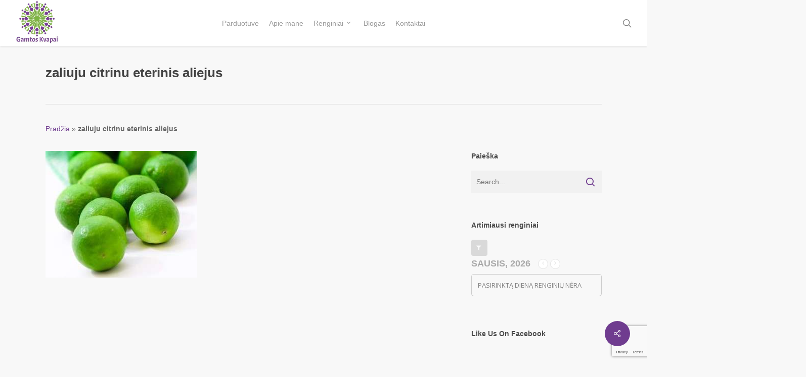

--- FILE ---
content_type: text/html; charset=utf-8
request_url: https://www.google.com/recaptcha/api2/anchor?ar=1&k=6LcYJKQUAAAAAPk65HVBZtPowCzm9RtHHfe35qDw&co=aHR0cHM6Ly93d3cuZ2FtdG9za3ZhcGFpLmx0OjQ0Mw..&hl=en&v=N67nZn4AqZkNcbeMu4prBgzg&size=invisible&anchor-ms=20000&execute-ms=30000&cb=h73mscotv2tx
body_size: 48841
content:
<!DOCTYPE HTML><html dir="ltr" lang="en"><head><meta http-equiv="Content-Type" content="text/html; charset=UTF-8">
<meta http-equiv="X-UA-Compatible" content="IE=edge">
<title>reCAPTCHA</title>
<style type="text/css">
/* cyrillic-ext */
@font-face {
  font-family: 'Roboto';
  font-style: normal;
  font-weight: 400;
  font-stretch: 100%;
  src: url(//fonts.gstatic.com/s/roboto/v48/KFO7CnqEu92Fr1ME7kSn66aGLdTylUAMa3GUBHMdazTgWw.woff2) format('woff2');
  unicode-range: U+0460-052F, U+1C80-1C8A, U+20B4, U+2DE0-2DFF, U+A640-A69F, U+FE2E-FE2F;
}
/* cyrillic */
@font-face {
  font-family: 'Roboto';
  font-style: normal;
  font-weight: 400;
  font-stretch: 100%;
  src: url(//fonts.gstatic.com/s/roboto/v48/KFO7CnqEu92Fr1ME7kSn66aGLdTylUAMa3iUBHMdazTgWw.woff2) format('woff2');
  unicode-range: U+0301, U+0400-045F, U+0490-0491, U+04B0-04B1, U+2116;
}
/* greek-ext */
@font-face {
  font-family: 'Roboto';
  font-style: normal;
  font-weight: 400;
  font-stretch: 100%;
  src: url(//fonts.gstatic.com/s/roboto/v48/KFO7CnqEu92Fr1ME7kSn66aGLdTylUAMa3CUBHMdazTgWw.woff2) format('woff2');
  unicode-range: U+1F00-1FFF;
}
/* greek */
@font-face {
  font-family: 'Roboto';
  font-style: normal;
  font-weight: 400;
  font-stretch: 100%;
  src: url(//fonts.gstatic.com/s/roboto/v48/KFO7CnqEu92Fr1ME7kSn66aGLdTylUAMa3-UBHMdazTgWw.woff2) format('woff2');
  unicode-range: U+0370-0377, U+037A-037F, U+0384-038A, U+038C, U+038E-03A1, U+03A3-03FF;
}
/* math */
@font-face {
  font-family: 'Roboto';
  font-style: normal;
  font-weight: 400;
  font-stretch: 100%;
  src: url(//fonts.gstatic.com/s/roboto/v48/KFO7CnqEu92Fr1ME7kSn66aGLdTylUAMawCUBHMdazTgWw.woff2) format('woff2');
  unicode-range: U+0302-0303, U+0305, U+0307-0308, U+0310, U+0312, U+0315, U+031A, U+0326-0327, U+032C, U+032F-0330, U+0332-0333, U+0338, U+033A, U+0346, U+034D, U+0391-03A1, U+03A3-03A9, U+03B1-03C9, U+03D1, U+03D5-03D6, U+03F0-03F1, U+03F4-03F5, U+2016-2017, U+2034-2038, U+203C, U+2040, U+2043, U+2047, U+2050, U+2057, U+205F, U+2070-2071, U+2074-208E, U+2090-209C, U+20D0-20DC, U+20E1, U+20E5-20EF, U+2100-2112, U+2114-2115, U+2117-2121, U+2123-214F, U+2190, U+2192, U+2194-21AE, U+21B0-21E5, U+21F1-21F2, U+21F4-2211, U+2213-2214, U+2216-22FF, U+2308-230B, U+2310, U+2319, U+231C-2321, U+2336-237A, U+237C, U+2395, U+239B-23B7, U+23D0, U+23DC-23E1, U+2474-2475, U+25AF, U+25B3, U+25B7, U+25BD, U+25C1, U+25CA, U+25CC, U+25FB, U+266D-266F, U+27C0-27FF, U+2900-2AFF, U+2B0E-2B11, U+2B30-2B4C, U+2BFE, U+3030, U+FF5B, U+FF5D, U+1D400-1D7FF, U+1EE00-1EEFF;
}
/* symbols */
@font-face {
  font-family: 'Roboto';
  font-style: normal;
  font-weight: 400;
  font-stretch: 100%;
  src: url(//fonts.gstatic.com/s/roboto/v48/KFO7CnqEu92Fr1ME7kSn66aGLdTylUAMaxKUBHMdazTgWw.woff2) format('woff2');
  unicode-range: U+0001-000C, U+000E-001F, U+007F-009F, U+20DD-20E0, U+20E2-20E4, U+2150-218F, U+2190, U+2192, U+2194-2199, U+21AF, U+21E6-21F0, U+21F3, U+2218-2219, U+2299, U+22C4-22C6, U+2300-243F, U+2440-244A, U+2460-24FF, U+25A0-27BF, U+2800-28FF, U+2921-2922, U+2981, U+29BF, U+29EB, U+2B00-2BFF, U+4DC0-4DFF, U+FFF9-FFFB, U+10140-1018E, U+10190-1019C, U+101A0, U+101D0-101FD, U+102E0-102FB, U+10E60-10E7E, U+1D2C0-1D2D3, U+1D2E0-1D37F, U+1F000-1F0FF, U+1F100-1F1AD, U+1F1E6-1F1FF, U+1F30D-1F30F, U+1F315, U+1F31C, U+1F31E, U+1F320-1F32C, U+1F336, U+1F378, U+1F37D, U+1F382, U+1F393-1F39F, U+1F3A7-1F3A8, U+1F3AC-1F3AF, U+1F3C2, U+1F3C4-1F3C6, U+1F3CA-1F3CE, U+1F3D4-1F3E0, U+1F3ED, U+1F3F1-1F3F3, U+1F3F5-1F3F7, U+1F408, U+1F415, U+1F41F, U+1F426, U+1F43F, U+1F441-1F442, U+1F444, U+1F446-1F449, U+1F44C-1F44E, U+1F453, U+1F46A, U+1F47D, U+1F4A3, U+1F4B0, U+1F4B3, U+1F4B9, U+1F4BB, U+1F4BF, U+1F4C8-1F4CB, U+1F4D6, U+1F4DA, U+1F4DF, U+1F4E3-1F4E6, U+1F4EA-1F4ED, U+1F4F7, U+1F4F9-1F4FB, U+1F4FD-1F4FE, U+1F503, U+1F507-1F50B, U+1F50D, U+1F512-1F513, U+1F53E-1F54A, U+1F54F-1F5FA, U+1F610, U+1F650-1F67F, U+1F687, U+1F68D, U+1F691, U+1F694, U+1F698, U+1F6AD, U+1F6B2, U+1F6B9-1F6BA, U+1F6BC, U+1F6C6-1F6CF, U+1F6D3-1F6D7, U+1F6E0-1F6EA, U+1F6F0-1F6F3, U+1F6F7-1F6FC, U+1F700-1F7FF, U+1F800-1F80B, U+1F810-1F847, U+1F850-1F859, U+1F860-1F887, U+1F890-1F8AD, U+1F8B0-1F8BB, U+1F8C0-1F8C1, U+1F900-1F90B, U+1F93B, U+1F946, U+1F984, U+1F996, U+1F9E9, U+1FA00-1FA6F, U+1FA70-1FA7C, U+1FA80-1FA89, U+1FA8F-1FAC6, U+1FACE-1FADC, U+1FADF-1FAE9, U+1FAF0-1FAF8, U+1FB00-1FBFF;
}
/* vietnamese */
@font-face {
  font-family: 'Roboto';
  font-style: normal;
  font-weight: 400;
  font-stretch: 100%;
  src: url(//fonts.gstatic.com/s/roboto/v48/KFO7CnqEu92Fr1ME7kSn66aGLdTylUAMa3OUBHMdazTgWw.woff2) format('woff2');
  unicode-range: U+0102-0103, U+0110-0111, U+0128-0129, U+0168-0169, U+01A0-01A1, U+01AF-01B0, U+0300-0301, U+0303-0304, U+0308-0309, U+0323, U+0329, U+1EA0-1EF9, U+20AB;
}
/* latin-ext */
@font-face {
  font-family: 'Roboto';
  font-style: normal;
  font-weight: 400;
  font-stretch: 100%;
  src: url(//fonts.gstatic.com/s/roboto/v48/KFO7CnqEu92Fr1ME7kSn66aGLdTylUAMa3KUBHMdazTgWw.woff2) format('woff2');
  unicode-range: U+0100-02BA, U+02BD-02C5, U+02C7-02CC, U+02CE-02D7, U+02DD-02FF, U+0304, U+0308, U+0329, U+1D00-1DBF, U+1E00-1E9F, U+1EF2-1EFF, U+2020, U+20A0-20AB, U+20AD-20C0, U+2113, U+2C60-2C7F, U+A720-A7FF;
}
/* latin */
@font-face {
  font-family: 'Roboto';
  font-style: normal;
  font-weight: 400;
  font-stretch: 100%;
  src: url(//fonts.gstatic.com/s/roboto/v48/KFO7CnqEu92Fr1ME7kSn66aGLdTylUAMa3yUBHMdazQ.woff2) format('woff2');
  unicode-range: U+0000-00FF, U+0131, U+0152-0153, U+02BB-02BC, U+02C6, U+02DA, U+02DC, U+0304, U+0308, U+0329, U+2000-206F, U+20AC, U+2122, U+2191, U+2193, U+2212, U+2215, U+FEFF, U+FFFD;
}
/* cyrillic-ext */
@font-face {
  font-family: 'Roboto';
  font-style: normal;
  font-weight: 500;
  font-stretch: 100%;
  src: url(//fonts.gstatic.com/s/roboto/v48/KFO7CnqEu92Fr1ME7kSn66aGLdTylUAMa3GUBHMdazTgWw.woff2) format('woff2');
  unicode-range: U+0460-052F, U+1C80-1C8A, U+20B4, U+2DE0-2DFF, U+A640-A69F, U+FE2E-FE2F;
}
/* cyrillic */
@font-face {
  font-family: 'Roboto';
  font-style: normal;
  font-weight: 500;
  font-stretch: 100%;
  src: url(//fonts.gstatic.com/s/roboto/v48/KFO7CnqEu92Fr1ME7kSn66aGLdTylUAMa3iUBHMdazTgWw.woff2) format('woff2');
  unicode-range: U+0301, U+0400-045F, U+0490-0491, U+04B0-04B1, U+2116;
}
/* greek-ext */
@font-face {
  font-family: 'Roboto';
  font-style: normal;
  font-weight: 500;
  font-stretch: 100%;
  src: url(//fonts.gstatic.com/s/roboto/v48/KFO7CnqEu92Fr1ME7kSn66aGLdTylUAMa3CUBHMdazTgWw.woff2) format('woff2');
  unicode-range: U+1F00-1FFF;
}
/* greek */
@font-face {
  font-family: 'Roboto';
  font-style: normal;
  font-weight: 500;
  font-stretch: 100%;
  src: url(//fonts.gstatic.com/s/roboto/v48/KFO7CnqEu92Fr1ME7kSn66aGLdTylUAMa3-UBHMdazTgWw.woff2) format('woff2');
  unicode-range: U+0370-0377, U+037A-037F, U+0384-038A, U+038C, U+038E-03A1, U+03A3-03FF;
}
/* math */
@font-face {
  font-family: 'Roboto';
  font-style: normal;
  font-weight: 500;
  font-stretch: 100%;
  src: url(//fonts.gstatic.com/s/roboto/v48/KFO7CnqEu92Fr1ME7kSn66aGLdTylUAMawCUBHMdazTgWw.woff2) format('woff2');
  unicode-range: U+0302-0303, U+0305, U+0307-0308, U+0310, U+0312, U+0315, U+031A, U+0326-0327, U+032C, U+032F-0330, U+0332-0333, U+0338, U+033A, U+0346, U+034D, U+0391-03A1, U+03A3-03A9, U+03B1-03C9, U+03D1, U+03D5-03D6, U+03F0-03F1, U+03F4-03F5, U+2016-2017, U+2034-2038, U+203C, U+2040, U+2043, U+2047, U+2050, U+2057, U+205F, U+2070-2071, U+2074-208E, U+2090-209C, U+20D0-20DC, U+20E1, U+20E5-20EF, U+2100-2112, U+2114-2115, U+2117-2121, U+2123-214F, U+2190, U+2192, U+2194-21AE, U+21B0-21E5, U+21F1-21F2, U+21F4-2211, U+2213-2214, U+2216-22FF, U+2308-230B, U+2310, U+2319, U+231C-2321, U+2336-237A, U+237C, U+2395, U+239B-23B7, U+23D0, U+23DC-23E1, U+2474-2475, U+25AF, U+25B3, U+25B7, U+25BD, U+25C1, U+25CA, U+25CC, U+25FB, U+266D-266F, U+27C0-27FF, U+2900-2AFF, U+2B0E-2B11, U+2B30-2B4C, U+2BFE, U+3030, U+FF5B, U+FF5D, U+1D400-1D7FF, U+1EE00-1EEFF;
}
/* symbols */
@font-face {
  font-family: 'Roboto';
  font-style: normal;
  font-weight: 500;
  font-stretch: 100%;
  src: url(//fonts.gstatic.com/s/roboto/v48/KFO7CnqEu92Fr1ME7kSn66aGLdTylUAMaxKUBHMdazTgWw.woff2) format('woff2');
  unicode-range: U+0001-000C, U+000E-001F, U+007F-009F, U+20DD-20E0, U+20E2-20E4, U+2150-218F, U+2190, U+2192, U+2194-2199, U+21AF, U+21E6-21F0, U+21F3, U+2218-2219, U+2299, U+22C4-22C6, U+2300-243F, U+2440-244A, U+2460-24FF, U+25A0-27BF, U+2800-28FF, U+2921-2922, U+2981, U+29BF, U+29EB, U+2B00-2BFF, U+4DC0-4DFF, U+FFF9-FFFB, U+10140-1018E, U+10190-1019C, U+101A0, U+101D0-101FD, U+102E0-102FB, U+10E60-10E7E, U+1D2C0-1D2D3, U+1D2E0-1D37F, U+1F000-1F0FF, U+1F100-1F1AD, U+1F1E6-1F1FF, U+1F30D-1F30F, U+1F315, U+1F31C, U+1F31E, U+1F320-1F32C, U+1F336, U+1F378, U+1F37D, U+1F382, U+1F393-1F39F, U+1F3A7-1F3A8, U+1F3AC-1F3AF, U+1F3C2, U+1F3C4-1F3C6, U+1F3CA-1F3CE, U+1F3D4-1F3E0, U+1F3ED, U+1F3F1-1F3F3, U+1F3F5-1F3F7, U+1F408, U+1F415, U+1F41F, U+1F426, U+1F43F, U+1F441-1F442, U+1F444, U+1F446-1F449, U+1F44C-1F44E, U+1F453, U+1F46A, U+1F47D, U+1F4A3, U+1F4B0, U+1F4B3, U+1F4B9, U+1F4BB, U+1F4BF, U+1F4C8-1F4CB, U+1F4D6, U+1F4DA, U+1F4DF, U+1F4E3-1F4E6, U+1F4EA-1F4ED, U+1F4F7, U+1F4F9-1F4FB, U+1F4FD-1F4FE, U+1F503, U+1F507-1F50B, U+1F50D, U+1F512-1F513, U+1F53E-1F54A, U+1F54F-1F5FA, U+1F610, U+1F650-1F67F, U+1F687, U+1F68D, U+1F691, U+1F694, U+1F698, U+1F6AD, U+1F6B2, U+1F6B9-1F6BA, U+1F6BC, U+1F6C6-1F6CF, U+1F6D3-1F6D7, U+1F6E0-1F6EA, U+1F6F0-1F6F3, U+1F6F7-1F6FC, U+1F700-1F7FF, U+1F800-1F80B, U+1F810-1F847, U+1F850-1F859, U+1F860-1F887, U+1F890-1F8AD, U+1F8B0-1F8BB, U+1F8C0-1F8C1, U+1F900-1F90B, U+1F93B, U+1F946, U+1F984, U+1F996, U+1F9E9, U+1FA00-1FA6F, U+1FA70-1FA7C, U+1FA80-1FA89, U+1FA8F-1FAC6, U+1FACE-1FADC, U+1FADF-1FAE9, U+1FAF0-1FAF8, U+1FB00-1FBFF;
}
/* vietnamese */
@font-face {
  font-family: 'Roboto';
  font-style: normal;
  font-weight: 500;
  font-stretch: 100%;
  src: url(//fonts.gstatic.com/s/roboto/v48/KFO7CnqEu92Fr1ME7kSn66aGLdTylUAMa3OUBHMdazTgWw.woff2) format('woff2');
  unicode-range: U+0102-0103, U+0110-0111, U+0128-0129, U+0168-0169, U+01A0-01A1, U+01AF-01B0, U+0300-0301, U+0303-0304, U+0308-0309, U+0323, U+0329, U+1EA0-1EF9, U+20AB;
}
/* latin-ext */
@font-face {
  font-family: 'Roboto';
  font-style: normal;
  font-weight: 500;
  font-stretch: 100%;
  src: url(//fonts.gstatic.com/s/roboto/v48/KFO7CnqEu92Fr1ME7kSn66aGLdTylUAMa3KUBHMdazTgWw.woff2) format('woff2');
  unicode-range: U+0100-02BA, U+02BD-02C5, U+02C7-02CC, U+02CE-02D7, U+02DD-02FF, U+0304, U+0308, U+0329, U+1D00-1DBF, U+1E00-1E9F, U+1EF2-1EFF, U+2020, U+20A0-20AB, U+20AD-20C0, U+2113, U+2C60-2C7F, U+A720-A7FF;
}
/* latin */
@font-face {
  font-family: 'Roboto';
  font-style: normal;
  font-weight: 500;
  font-stretch: 100%;
  src: url(//fonts.gstatic.com/s/roboto/v48/KFO7CnqEu92Fr1ME7kSn66aGLdTylUAMa3yUBHMdazQ.woff2) format('woff2');
  unicode-range: U+0000-00FF, U+0131, U+0152-0153, U+02BB-02BC, U+02C6, U+02DA, U+02DC, U+0304, U+0308, U+0329, U+2000-206F, U+20AC, U+2122, U+2191, U+2193, U+2212, U+2215, U+FEFF, U+FFFD;
}
/* cyrillic-ext */
@font-face {
  font-family: 'Roboto';
  font-style: normal;
  font-weight: 900;
  font-stretch: 100%;
  src: url(//fonts.gstatic.com/s/roboto/v48/KFO7CnqEu92Fr1ME7kSn66aGLdTylUAMa3GUBHMdazTgWw.woff2) format('woff2');
  unicode-range: U+0460-052F, U+1C80-1C8A, U+20B4, U+2DE0-2DFF, U+A640-A69F, U+FE2E-FE2F;
}
/* cyrillic */
@font-face {
  font-family: 'Roboto';
  font-style: normal;
  font-weight: 900;
  font-stretch: 100%;
  src: url(//fonts.gstatic.com/s/roboto/v48/KFO7CnqEu92Fr1ME7kSn66aGLdTylUAMa3iUBHMdazTgWw.woff2) format('woff2');
  unicode-range: U+0301, U+0400-045F, U+0490-0491, U+04B0-04B1, U+2116;
}
/* greek-ext */
@font-face {
  font-family: 'Roboto';
  font-style: normal;
  font-weight: 900;
  font-stretch: 100%;
  src: url(//fonts.gstatic.com/s/roboto/v48/KFO7CnqEu92Fr1ME7kSn66aGLdTylUAMa3CUBHMdazTgWw.woff2) format('woff2');
  unicode-range: U+1F00-1FFF;
}
/* greek */
@font-face {
  font-family: 'Roboto';
  font-style: normal;
  font-weight: 900;
  font-stretch: 100%;
  src: url(//fonts.gstatic.com/s/roboto/v48/KFO7CnqEu92Fr1ME7kSn66aGLdTylUAMa3-UBHMdazTgWw.woff2) format('woff2');
  unicode-range: U+0370-0377, U+037A-037F, U+0384-038A, U+038C, U+038E-03A1, U+03A3-03FF;
}
/* math */
@font-face {
  font-family: 'Roboto';
  font-style: normal;
  font-weight: 900;
  font-stretch: 100%;
  src: url(//fonts.gstatic.com/s/roboto/v48/KFO7CnqEu92Fr1ME7kSn66aGLdTylUAMawCUBHMdazTgWw.woff2) format('woff2');
  unicode-range: U+0302-0303, U+0305, U+0307-0308, U+0310, U+0312, U+0315, U+031A, U+0326-0327, U+032C, U+032F-0330, U+0332-0333, U+0338, U+033A, U+0346, U+034D, U+0391-03A1, U+03A3-03A9, U+03B1-03C9, U+03D1, U+03D5-03D6, U+03F0-03F1, U+03F4-03F5, U+2016-2017, U+2034-2038, U+203C, U+2040, U+2043, U+2047, U+2050, U+2057, U+205F, U+2070-2071, U+2074-208E, U+2090-209C, U+20D0-20DC, U+20E1, U+20E5-20EF, U+2100-2112, U+2114-2115, U+2117-2121, U+2123-214F, U+2190, U+2192, U+2194-21AE, U+21B0-21E5, U+21F1-21F2, U+21F4-2211, U+2213-2214, U+2216-22FF, U+2308-230B, U+2310, U+2319, U+231C-2321, U+2336-237A, U+237C, U+2395, U+239B-23B7, U+23D0, U+23DC-23E1, U+2474-2475, U+25AF, U+25B3, U+25B7, U+25BD, U+25C1, U+25CA, U+25CC, U+25FB, U+266D-266F, U+27C0-27FF, U+2900-2AFF, U+2B0E-2B11, U+2B30-2B4C, U+2BFE, U+3030, U+FF5B, U+FF5D, U+1D400-1D7FF, U+1EE00-1EEFF;
}
/* symbols */
@font-face {
  font-family: 'Roboto';
  font-style: normal;
  font-weight: 900;
  font-stretch: 100%;
  src: url(//fonts.gstatic.com/s/roboto/v48/KFO7CnqEu92Fr1ME7kSn66aGLdTylUAMaxKUBHMdazTgWw.woff2) format('woff2');
  unicode-range: U+0001-000C, U+000E-001F, U+007F-009F, U+20DD-20E0, U+20E2-20E4, U+2150-218F, U+2190, U+2192, U+2194-2199, U+21AF, U+21E6-21F0, U+21F3, U+2218-2219, U+2299, U+22C4-22C6, U+2300-243F, U+2440-244A, U+2460-24FF, U+25A0-27BF, U+2800-28FF, U+2921-2922, U+2981, U+29BF, U+29EB, U+2B00-2BFF, U+4DC0-4DFF, U+FFF9-FFFB, U+10140-1018E, U+10190-1019C, U+101A0, U+101D0-101FD, U+102E0-102FB, U+10E60-10E7E, U+1D2C0-1D2D3, U+1D2E0-1D37F, U+1F000-1F0FF, U+1F100-1F1AD, U+1F1E6-1F1FF, U+1F30D-1F30F, U+1F315, U+1F31C, U+1F31E, U+1F320-1F32C, U+1F336, U+1F378, U+1F37D, U+1F382, U+1F393-1F39F, U+1F3A7-1F3A8, U+1F3AC-1F3AF, U+1F3C2, U+1F3C4-1F3C6, U+1F3CA-1F3CE, U+1F3D4-1F3E0, U+1F3ED, U+1F3F1-1F3F3, U+1F3F5-1F3F7, U+1F408, U+1F415, U+1F41F, U+1F426, U+1F43F, U+1F441-1F442, U+1F444, U+1F446-1F449, U+1F44C-1F44E, U+1F453, U+1F46A, U+1F47D, U+1F4A3, U+1F4B0, U+1F4B3, U+1F4B9, U+1F4BB, U+1F4BF, U+1F4C8-1F4CB, U+1F4D6, U+1F4DA, U+1F4DF, U+1F4E3-1F4E6, U+1F4EA-1F4ED, U+1F4F7, U+1F4F9-1F4FB, U+1F4FD-1F4FE, U+1F503, U+1F507-1F50B, U+1F50D, U+1F512-1F513, U+1F53E-1F54A, U+1F54F-1F5FA, U+1F610, U+1F650-1F67F, U+1F687, U+1F68D, U+1F691, U+1F694, U+1F698, U+1F6AD, U+1F6B2, U+1F6B9-1F6BA, U+1F6BC, U+1F6C6-1F6CF, U+1F6D3-1F6D7, U+1F6E0-1F6EA, U+1F6F0-1F6F3, U+1F6F7-1F6FC, U+1F700-1F7FF, U+1F800-1F80B, U+1F810-1F847, U+1F850-1F859, U+1F860-1F887, U+1F890-1F8AD, U+1F8B0-1F8BB, U+1F8C0-1F8C1, U+1F900-1F90B, U+1F93B, U+1F946, U+1F984, U+1F996, U+1F9E9, U+1FA00-1FA6F, U+1FA70-1FA7C, U+1FA80-1FA89, U+1FA8F-1FAC6, U+1FACE-1FADC, U+1FADF-1FAE9, U+1FAF0-1FAF8, U+1FB00-1FBFF;
}
/* vietnamese */
@font-face {
  font-family: 'Roboto';
  font-style: normal;
  font-weight: 900;
  font-stretch: 100%;
  src: url(//fonts.gstatic.com/s/roboto/v48/KFO7CnqEu92Fr1ME7kSn66aGLdTylUAMa3OUBHMdazTgWw.woff2) format('woff2');
  unicode-range: U+0102-0103, U+0110-0111, U+0128-0129, U+0168-0169, U+01A0-01A1, U+01AF-01B0, U+0300-0301, U+0303-0304, U+0308-0309, U+0323, U+0329, U+1EA0-1EF9, U+20AB;
}
/* latin-ext */
@font-face {
  font-family: 'Roboto';
  font-style: normal;
  font-weight: 900;
  font-stretch: 100%;
  src: url(//fonts.gstatic.com/s/roboto/v48/KFO7CnqEu92Fr1ME7kSn66aGLdTylUAMa3KUBHMdazTgWw.woff2) format('woff2');
  unicode-range: U+0100-02BA, U+02BD-02C5, U+02C7-02CC, U+02CE-02D7, U+02DD-02FF, U+0304, U+0308, U+0329, U+1D00-1DBF, U+1E00-1E9F, U+1EF2-1EFF, U+2020, U+20A0-20AB, U+20AD-20C0, U+2113, U+2C60-2C7F, U+A720-A7FF;
}
/* latin */
@font-face {
  font-family: 'Roboto';
  font-style: normal;
  font-weight: 900;
  font-stretch: 100%;
  src: url(//fonts.gstatic.com/s/roboto/v48/KFO7CnqEu92Fr1ME7kSn66aGLdTylUAMa3yUBHMdazQ.woff2) format('woff2');
  unicode-range: U+0000-00FF, U+0131, U+0152-0153, U+02BB-02BC, U+02C6, U+02DA, U+02DC, U+0304, U+0308, U+0329, U+2000-206F, U+20AC, U+2122, U+2191, U+2193, U+2212, U+2215, U+FEFF, U+FFFD;
}

</style>
<link rel="stylesheet" type="text/css" href="https://www.gstatic.com/recaptcha/releases/N67nZn4AqZkNcbeMu4prBgzg/styles__ltr.css">
<script nonce="q8V8DJAAKxgts2pjNbb68A" type="text/javascript">window['__recaptcha_api'] = 'https://www.google.com/recaptcha/api2/';</script>
<script type="text/javascript" src="https://www.gstatic.com/recaptcha/releases/N67nZn4AqZkNcbeMu4prBgzg/recaptcha__en.js" nonce="q8V8DJAAKxgts2pjNbb68A">
      
    </script></head>
<body><div id="rc-anchor-alert" class="rc-anchor-alert"></div>
<input type="hidden" id="recaptcha-token" value="[base64]">
<script type="text/javascript" nonce="q8V8DJAAKxgts2pjNbb68A">
      recaptcha.anchor.Main.init("[\x22ainput\x22,[\x22bgdata\x22,\x22\x22,\[base64]/[base64]/[base64]/ZyhXLGgpOnEoW04sMjEsbF0sVywwKSxoKSxmYWxzZSxmYWxzZSl9Y2F0Y2goayl7RygzNTgsVyk/[base64]/[base64]/[base64]/[base64]/[base64]/[base64]/[base64]/bmV3IEJbT10oRFswXSk6dz09Mj9uZXcgQltPXShEWzBdLERbMV0pOnc9PTM/bmV3IEJbT10oRFswXSxEWzFdLERbMl0pOnc9PTQ/[base64]/[base64]/[base64]/[base64]/[base64]\\u003d\x22,\[base64]\x22,\x22w4hYwpIiw6ErwrDDiAzDnCfDjMORwrrCpWoewq7DuMOwHm5/[base64]/[base64]/[base64]/Ch8OkwoMnwpHDvhArw6REJsOrVMOCwoVQw6bDo8KowpjCnE9COQPDrVBtPsO/w5/DvWsZE8O8GcKLwpnCn2t4DxvDhsKfOzrCjzI3McOMw4fDr8KAY2vDmX3CkcKEJ8OtDVDDvMObP8O2wqLDohRoworCvcOKX8KOf8OHwp3ChDRfeA3DjQ3CmgNrw6s+w5fCpMKkC8Kle8KSwrBaOmBPwr/CtMKqw4bCrsO7wqEAIgRIO8OLN8Oiwp1TbwNDwpVnw7PDv8Ouw44+wq3DghduwrHCiVsbw6/DucOXCVjDq8OuwpJ+w7/[base64]/CiMKmTn50GUPCmR7Dkw4BS0x4w4bDg3VQQcKmWMK/GRvCk8Ocw4vDmwnDuMOOHFbDisKawol6w741WyVccjnDrMO7KcOcaWlqSMKkw45hwqvDlRPDqVg7wr3ClsO0XcOiOUDDohdvw4V4wrrDqsKeUljCjFNVDMOzworDssO3bcO+w7PCllfDqyhIX8KVfhdFa8KmRcKSwqgpw7oBwr/[base64]/Cj8OXcMKtwoXClC/CtcO6F0NqVCZyw4bChDXCrMOqwpIvw7LCgMKKwpXCgsKdw5YFKjoOw5ZYwo1tAxsZd8KaG2DCqz9veMO2woozw452wqvCtzbCgMOlHkDCgMKIwqBGw44CO8Ocwr/Cl0N1JcK8wol4YijDtzBYw6nDgRHDtsOeP8KHAsKuCMOAw4lswo7Cs8OvYsOmwrnChMO/YiocwrAewo/Dv8KOY8OHwq14wqPDt8KOwqcsel7Ci8KpVMOyGsKtV2Bew55YTHJ/wprDoMKjw6JFSMK6DsO6K8KpwpjDn1/CkiBbw73DqMK2w7PDjT3Cpks1w4hsaGjCr2laZMOHwpJ4wr3DmMOUThQZGsOgE8O0w5DDvMK4w4jCo8OcOCbDgsOhV8KTw4zDngzCo8KjK1RPw4U4wqrDo8K+w48MEsO2RxPDi8O/[base64]/CnH8Zw7gowr4YwqbCliLDtsKhPMKZw6sqTAQ1I8OnVcKLC07CklJiw4E4TldDw7zCk8KESGPCjEPCkcKlK0/DkMOybjhcE8Kww4bCqgJxw6DDkcKtw47Cvnk7dcODRSsxWS8lw4ADQ1Z5WsKEw7xkFl5bf03DsMKIw7fCqsKGw6tWbD4YwqLCqgbCox3DqsO1wqwVB8OTJ1hlw5NQb8KFwq4wOMOLw7cYwp/DiH7CvMOCPcOyX8K9HMKkQsKxbMOUwokYBCLDg1DDri4xwrRAwqQCCWkRKcKDEsOvGcOiZ8OKUMOkwpHDh0/ChcKowpsCcsONEMKtwrIIBsKsXsOXwp3DuTkWwrcjYxLDtcK1TcObOMOiwqh0w5/Cp8OXLjB4VcKgMsObcsKGBB5aG8K/w5DCrTrDpsObw6RTP8KxH14cV8OkwrnCtMOTZsOXw7A0D8OHw6wDZU/DhX/Dm8O/wogwTcKvw6kGSw5EwocJDcOeOMO7w6sSU8OoCS0DwrPCp8KFwpxewpfDhcKMKmbCkU7Ci0U9JcKkw6cMw6/Cl3QmbkY6LmgAwrkCYm1COcK7G1gBQl3Cj8OqHMKJw4fDjMOEwpDDkw19KsKJwp7CgBxKO8O0w5d3P0/CpCFRT0Mbw5fDmMOMwojDhhHDkwZrGcKyeH8xwoTDrnplwo3Duh3CnX5twp7CjQwTBSLDjWFwwrrDhWrCjMK/woEsT8KkwolKOC3DuDzDoHIHI8KrwohqU8OxWysXKilyJz7Ct0R5FMO3SsO3woFJBi0RwpIBwrXCuHVwWMOWV8KMXjbDoQFIeMODw7PCu8OiLsOzw7x9w6zDg3oQN3sEDMOKEXfClcOHw6wlF8O/wo0yJ2QTw6bDscO2wozDjsKcQcKRw6d0c8KKwp/CnzPDvsKHO8Kmw6wVw6LDoCYtSwjCq8KKSxVPMsKTGR1GRE7DkSHDqcO4wpnDslchGwMnLDvCqsOaTcKiRmkswq9Ud8OMwqx0GcK5Q8OuwplZJ3h6wrbDr8OCWBTDscKbw5Ztw5XDusKww4DDkH/Du8Ojwo5pMcKUaHfCn8OPw7XDhT1/IsODwodKwrvDsUYjw5rDnsK4w7rCmsKpw5s9w5bClMOZwopNAAAWPUo9Tz7Crj5SAWoKXDUzwrwLw6xvWMOiw58HFz7DnMO6QsKOwqUaw5MJw5bCo8KsVSRMMUHDnG8wwrjDvzoEw6XDo8OZacKgCkLCq8OMImTCrE13SR/DjsKTw4hsO8OxwoZKw6gywqouw6fCuMKsJ8KJw7lBw4VuYsOEJcOGw4bDiMKqAk5fw4nCjnV/[base64]/[base64]/CncOWAHBcw7TCkcOkw7shw45NDnhbQgV9AMOMw7oEw5U1w7bCrSd1wrMiw5dFw5sYwoHCjMKXNcOtI2tuPsKhwrhBEMOFwrbDvMKaw5gBCMOuwqkvN1gJDMOTNVjDtcOvwqY1wodSw5zDrMK0G8KAWAbDl8Ovwpt/B8KmZnlCNsKAGQUwF2F5WsKhS2nCmA/[base64]/Dn2tgwo/CusKNV3xawp7Ck3gowpfCihzDksOJwqIyJMKOwqh7QcOqHEnDjTZowrVzw74Iw7DCgmnDocOsJAjDnW/Cml3DkznDnh1Sw7gbAgrCm3nCtmcAKcKQwrbDh8KAFSPCvkphw5rCjcOmwqN5NHzDrMKiS8KOJMKywoBmHCPCrMKjdi3Do8KrGXB4TMOxw7nCnz/[base64]/[base64]/CozPDh8KYeMOOw5/[base64]/[base64]/CvkYGw6tew41dUcK5wrLDt8OMEsKswozCr07CvcK/[base64]/DtMKTwpfCu8Kqw7Idwoc9MTEbdz/[base64]/DslM+wrtAw4LCpGLDmGlBw6jDpxlqCHtvHldxYsKPwqIiwq8pUcOawoM3w5BKY17Ch8K6w7Uaw7khIMKow7DDpBhSw6XDpGbCnX5rBHxrw78ORcK4EcK4w5smw4kDAcKEw5/[base64]/[base64]/CtcKXwoREWkwvwpdRRgzCuMOewoPDsMKnw71bwoweCQsRECpwZwF6w4BPwo/CiMKcwpTDuTXDl8K4w5PDgHV6w5t3w4Rww7XDuDrDncKWw4bCocOgw67CnR8/[base64]/WsKrRg40LMKUWSpZMcOOw4Q3wofDrBrDkTzDryFgbgMCbMKewrDDtsK7em7DtcKtOMOqGMO+wqfDvCcpYTZZwpLDh8KAwrZCw7DCjxTCshTDn2IcwqvCrDDDsjLCvmoGw6Y/I31+wq/DnzXCrcOew5PCtjHDkMOFNMOvEMKUw68Hc0MBw7orwpoeUlbDkCfCgxXDsmzCqyLCjsKUKcOYw7kDwrzDtnzDp8KSwrJfwo/DjcKWJGZMAsOhEsKGw50hw78Vw5QSaUzDqzHDpcOWUC7CisOSTUFAw5BXSMKawrMyw5xOUnI6w77ChQ7DoTXDkcOxPMO5Xn/Dgig/UsKYw5PCjsKxwrPChjs0OwHDvTLCmMONw7nDtQ7CtBPCgMKERhLDiELDkF7DswDDsx3DksKOwpUwUMKTRyzCiEl/JwfCpcKZwpJZwrIXcMOvwqJBwpLCscO0w4Epw7LDqMKCw7HCukTDjg99wqzDlnDCuAEFFn99aC0cwp9ZHsKmwp1cwr9iwp7DtlTDr3FLXzB8w5HCpsKRA1U7wrzDl8KGw67Cg8OeARzCu8OESGfDpBrDhFjCpMO8wq/[base64]/DvAnCk8OVLVXCrsOsw4BGwoRlenhTSzDDiUBSwp3Ci8OnV3wtwoHCuT3DkHpOLsKpRhwoZjhDBsK6UBRUEMO7c8ObXn/CnMOgLXjCi8K5wpRCJlDCg8K+w6vDr1PDgz7DiWZYwqTDv8KyI8KZBMKyLh7Ds8KOOcKUw7/ChArDv299wrLCtsK3w4bCm3HDtDrDlsOGJsKaMGR9GsONw6DDtMKYw4QXw4XDosO8fsOnw41vwpsrdiDDl8KJw5E/[base64]/Cp8KjZVsTFABufsOXEHTDmMOPOUDCjmozesOYwrfDosO+w6dPZMK+FsKdwogww4QdZG7CisOYw4zCjsKcYjcPw5YPw53CvcK4dcKjHcOJT8KDMMK/NHlKwpluQGQbUzbCiGBcw5PDrhp6wqUpMxducMOiDMKQwpoFAMKxB0Qsw6gzVcO7w6sTRMOTw5l3w60iKyDDicOEwqFZPcKQwql6HMO2GCPCp3fDuU/[base64]/CuDnCj8K5w4sAwoB5O8O/PSHCmhdWw6nDnsOwwpTDkijCkXFDQMKJUcOfecOJWMOCMUPCuRldDzsocGnDkxcHwrXCkMOwHcKAw7cORsONKMKmUcKaXk5fRjpYagvDhVQ2wpRLw47Du11IUcKsw7LDu8OVPsKXw5JLNm4HLMOqwprCmgnDoSvCisO0OnxPwqVOw4FCX8KJXg/[base64]/Drxx5dWNUNMKEw59Bw45kwqQFw7vDsw7ChgvChsKPw7vDtw86WcKxwpDDnTUNd8Ovw4DDhcOKw73Dhl7Cq21VbsOjF8KHP8KXw7/Dv8KhCQlawpHCoMOCek0DOcKRJgDCv0gwwoMYfUptXsODQ2/DrkXCvsOGCMOdXyrCrHIMdsOibMKdwo/[base64]/[base64]/Dp8KDIDIrT3DDmsOowrI9WRsXwqbDnx91RcKOw5sRQsKJRUfCoijCv2jDgUQZCCnDgsK2wr5JNsOdGivCvcKSMGwUwrbDg8KCwrPDrFHDmXh8wpoyecKTFsOTQRcywoXDqSXDosOHbEzDu2gJwonDr8KnwqgqIcOiM3bCucK2SnbCrDRse8OKe8K/wpDDlMOAQsOEHMObC0t1wrnCscKlwp3DscKZPijDpsKlw6txJsKmw47DqcKww7hgFBDDkMKTMAsbV1bChcOJw4PCqcKwTlctacKVBMOLwpxewowefEzDjMOiwqMUwr7CqmHDuEnDtMKNCMKeeAIyCMOdw519wr7DrW3DjMOvTsKAexvDscO/Z8KUw4l7eTwCUUxoYcOAWVLCkMOHT8ORw4rDpMOZTsOxw5BfwqLCnMKsw7A8w5ULPcOUKjMlw7RMWsOKw7dwwoAdwpjDmMKFwovCtAbChsK+acKVLno/bR97asOPGsO6w5B2wpPDucKAwoXDpsK5w6zDg2V3Vj4UIQFXUThlw6vCr8KGPsOAVg7ChGTDiMO5wq7DvgLDpMOrwoFsLS3DhxdpwpBeLMOYw4QGwrB/KWfDnsOgJsOgwot2ZTs/w4nDtsOuHCnCvsOdwqLDiHzDhcOnHVkdw654w4NDMcOTwqRKF1nDhyEjw4cjVcKnYnzCuGDCsS/[base64]/DgkTDrcK+CEXDq1Nvdm4qwoHCm1bClcKfwrTCkHxJwqMMw7lSwqsTXEDDtgnDrcKOw6/Dl8KuZsKKQnpqQhXDh8KfNUrDp3MjwoDCqnxmw5c2F3ZNcg4LwpnCisKKCQsHwovCri1EwpQrw4bCiMO7VXfDl8O0wrfCknLDnz17w4/CtMK/GcKEwrHCscO0w5QYwrJBLMOhKcKkJMOHwqfClMKrw7HDq2PCiRXCo8OeYMK0wq3CqMKodsOEwoMnXBrCkQnDmEVSwrXDvDN6wpPDpMOlAcO+XcOlFQnDjGzCkMONMsOzwql0w5jCi8K0wovDpztyG8KIJFrCmmjCs2XCii7Dgl4/w60/RcKowpbDocKawqFWSmLClXdiHnbDisOEfcKwdBdzw5EuVcK+KMOVwpjCs8KqAFLDscO8wpLCrnI8wqTCscOnOsO6fMO6DgbChsO7QMOdUS5ew7xPwoPDiMOwM8OsZcOYwp3CjnjCjRUkw5DDpDTDjTN6wrjCrjU0w5t5QHggw7kcwrp2AFjDghjCucK/[base64]/Dm8KhbmESw6vDl0M0CcKBwqDDusOLbsKiB8OEwo7DulBdLlLDpBvDocO1wpfDkArCisKRfRnCgsK9wo0sY0/Djm/DrT7DkhDCjRdyw6HDv2x3fhkgFcK5E0ZCQS7CocORHVoTHcOZNMK4w71dw4lPTcKmflocwpLCnsKeGSvDs8KaD8KxwrJxwrt2VDlAwoTCmkvDoV9Iw7tFw44fC8O2w51gMy3CksKzc0k/w4TDucKVw7PDr8OtwqnDvFbDnw7CnADDjELDt8KZUkbCl3MVJsK/w4F1w6rCslrDncOtJFbDqlvDu8OcZsOuAsKpwqjCuX15w4oWwpEYCMKIwrJ/w6nDp03DoMKaFijCmAQre8O+C33DiCgjRWFXQMOuwrrCqMO5woBcKH7DgcO0RT0Rw7gjEkHDo2vCi8KQHcKeQsOwWcKNw7nCjFfDl3rCl8K1w4hLw75BPMKjwobCqF/DglDDv2PDpkHDryHCkELDuSQuXATCvS4dTToZKMKzSjXDh8OawrXDo8OBwpVKw4Nvw5XDvR7Dm2VxccOUZSsiKSTCgMOOVgbDhMOdw67DuQoBfGvCmMKMwpV0XcK9w4QZwpUkCMOWSS94KcO9w7A2ZEA4w64XbcKpw7YIw4lxUMOXLAXDv8O/w4knwpDCnsO2AMKdwrpodsOTbB3DmCPCglrCgAUuw6ouARFIM0LDkwolacOXwrRJwofCmcKHwo7CsW43FcKJbsONUV9GK8O+wp0uwo7Cjm9jwqASw5Rcwq7CkwdfJBpqWcKvwofDsDjClcKvwovCngnCkHjDomtBwq3CiRREwr3DkhU3c8O/[base64]/amMZwqrDn8KkSnTCkns7d8KVN0fCv8O3JcO5woIMCEjCrcKZew/[base64]/DnMK2w7bCjyRMwo/DqsOvb8OFw5IoCcO1w5HCvBtbOm8iwq89VGvDlU4/w4rCgMK/wpUOwoTDicOrwq7Ct8KDFGHCinHCgTDDjMK+w7ZkUMKBRMKDwop6MTzCvW/[base64]/w6HCnMKHDAfCoAwWDMOEE8OQwozDlCoIw7xIw43DkypADsOywqHCi8OUw5XDisOgwqk7GsKWwppKw6/ClEdzSW96L8OXwpHCt8KUwqPCn8KSPSpcVW9pMMKrwot3w6BtwqbDnsKEwoXCiQt8woRzwq7DisOdw5LCr8KRIk04wogVDic/[base64]/aC3CsMKbwoEJwp3ChjY0TRzDiWvDp8K2wq7Co8KgFcK1w4lsMcOqw5fCpcOcbhTDjl/[base64]/w4LDoGPDs8OVTcOhwpQewpnCi8KresK+TMK5woJEWFbCpRJfD8KYcMKINMKJwrcyKkHDjMO6fMOuw7vDqcOew4oPJTcow7fCmMKsf8O2wrV/OlDDtinCk8KFDMObLlogw5bDisKpw7knbcOPwr5GH8Kvw69JO8K6w60bSsKDQxEzwpVmw5rCmcOIwqjDisK6E8O7wrvChUsEw4LDlHLCk8K/JsKUJ8OMw4woLsKOX8KRw4UuVcOLwqDDt8K5YE8hw7JbOcOJwpN3wo15wrLCjwXCnnTCrMKwwr/CmcKBwpvCij3CksKQw7bCtsOMN8O7Q0svJU1MblvDj0EWw6XCuEzCrcOJfQdTeMKSDivDuwLCtHjDq8OeacKqcR7DqsKQZCbDn8OaJMOLSHHCqFnDvVjDrRc4KMK5wrYkw4fCm8KywprDnFvCsGw2IgQDcnYHDcKLL0Nnw4/DjcOIPTkkWcOUFiIbwo7Cs8Ohw6Zzw5LDqyHDhRzCiMKZLznDrFQrOHNRPWg1woIvwo3ClyHClMORwq/Du3QxwrHDuFkww7HCknZ/IALChmPDvsKmwqUjw4DCscK5w7rDrsKTw6ZmQTNKJ8KBI1ktw73Cg8OUH8KUO8OeMMKrw6nCgwRwP8OsUcO6wqUiw6rDpTTDpAjDsMO9w7XCjEgDHsKJSVUvFQLClcO5w6cIw5DCj8KbIVLDtBoTJsOQw79ew6ASwpFswpbDo8KyK1bCoMKEwp/CsUHCosKGScKswpxzw77DulvCrsKQbsK5W01LNsKXworDlGQSXMKkR8OOwrhcacOaJFIVN8OzHcO2w47DhBxNMEsVw4HDicKiMX3CosKRw5/DhRrCoibDkAvCqTduwofCssOLw4bDkCsYLE1Tw5ZQXsKIwqQqwpzDvnTDoB7DoVxpYibCtMKNwpbDo8OjcgPDgi3ClWXCunLCn8K1HcO/[base64]/CtcO2dMKlw6/DjcOmw40zwrhlEEU4w6IbakMhARHDkFzCn8OFDcK2IcOQw79LWcOXHMKdwpk4wqvCqcOlw7/DszrCtMK6cMK7SglkXxvDh8O6FsOlw5nDt8KNw5Uqw5bDnU0YIG/DhiA+aUtRDlkEw5MPE8O/wqdFMgfCpj/[base64]/wovDnsOrw7nCpioJfWrCrMK/w7wow782LiTDlz/DgsOXER7DusKZwonCucKiw5vDhysnX0Qcw418wpLDmMKkwosKD8OLwoDDmiNIwoHCjl3CpxDDu8Kew70swp0mZU9WwqZuGsKVwq8vb2PCjQjCpm1jwp5qwqFePkjDkx/[base64]/ZgjCskLDg8OtBsKBMRjCoMOJwojDiRrDr8KGaxwiw5h1TTnCungew6VaDsK2wrNIEcOTXDnCqkRHwoYlw7PDg0N3woBJF8OGVHfClQjCsUMOKEpUwpRSwpzCr2NRwqhhw7tEdSvClsOSPMKJwr/Cs0wKSz1xHTvCscORwqbDo8KHwrdfQMO6Mk1VwrnCkQk6w7jCssKAByPCp8KtwpAyfXjChUQIwqoOwpbDhXY8ccOfWG5Tw64qDMKNwoMswqNmBsO7bcOxwrMlKwrCvALClsKKJ8KjEcKNLcK5w6XCpcKAwqUUw43Dm0EPw5TDrBvCqE5Nw6MzAcKIJg/CmMO4wpLDj8Ogf8KresK7O2YUw4JIwqU5DcOgw6XDrXjDowB7EcKePMKTwpHCscKiwqrDv8O7wpHCksKHc8OWHlk3ecKYdEHDscOkw48TTzYaNV/DpMOpwprDuAl9wqtFw7BIPRzDlMOcwo/CncKdwoAcLcK8w7DCnyjDqcKWRAAFwr/Cu1w9P8KuwrU9w5JlT8K0ZBwXYkR7wodswoTCoTUMw57CisKUAWDDhMKTwoHDvsOGw5/CmsK7wpMxwopcw7nDrkt+wqzDiXQhw6bDmcKMwoFPw6LChTwNwrrDiGHCt8Kswqgxw5BCe8OeAAtCwrvDgFfCii3DrEHDk3vCicKkIHt2wqkCw4PCpT/[base64]/[base64]/woLCrw3DswTCgsOyw6fDhsOrwqUuwoVOJMORwrMDwqpyWMKdwpg2WcKyw6N+cMKmwodLw4pOw6vCvCrDtB7CvUjCu8OLNsKdw4d8wqjDqsO2J8KYHBgrAcKxGzZQa8ODEsOMFcOqd8OFw4DDmVXCiMOVwofCrATCuxYDdy3CuCAUw7dawrI4wp7Cll/DgDvDhcK6PcOBwqtIwqrDkMK6w4bDoXlMYcK/JsO/w5XCtsOkeDpmOlDCgHEJwrbDtVpQw7LCiVfCuEt/w7I1LWDDicOuwqICw5bDgm1bOsKrAcKpHsKUViVgAcKbe8OFw49MAgbDi0PCsMKFRlFYOQZTw5E2D8Klw5VMw6vCjm9Zw4zDlHPDnsONw4fDg1PDizXDowN4wobDjzg2YsOyAl7ClB7DvMKHwpwdLDZew6k/PsODUMK3AkItGwLCuFPCncKHCsOIasOIHl3CpsKyRMO/aR3CpiXCp8OJL8O0wpnDhgEmcAo/[base64]/MsKww73DscKiJsO1woPCpcKYw6sXwo0Tw7MxQ8KHbTxhwpbClcOTw6jCtcKcwofDo13CmmzDgsOpwqZCw5DCs8KCU8KowqBTT8ORw5zChh0eIsKMwqpow5sjwpjDmcOlwos9DMKlYMKrwonDmCbCkXLDinp/QxwiAEHCv8KTHsOtGmRTFFHDgiM7LB0Gw68bcUjDtgY7DCLCsgVbwp5ywoRRf8OqasOPwoHDjcOMX8Kjw4M8Gmw3fsKSwrPCr8OUw7thw5kSwo/DnsKxTsK5wr8KUMKOwpotw4vCt8O0w7NKWMKyB8O9IsOew71ew7dbw5ZVw6zCghoWw6fCusKEw7FHIsKzLi/CisKkUiXDkX/[base64]/DtGYVw5wDQGfDksOidcOOKcO5QCdmwpjDj0NFwrzClG3DlMOow7IvYcOvwrskasK4aMKhw7cJw4HDvMKMVAzCqMOfw7LDiMO5wo/Cv8KDARwbw7gHYHbDssK9wrbCpsOvw6rCn8O4wpDCgwzDhUUWwrnDu8K9QgxYbXvDsj1ywoHCr8KvwprDkl/ClsKpw6lNw4vDkcOyw6dKdsOfwoHCpT3CjDHDiEBjKhjCtXUEcDIVwolrb8OlVSIGdS7DucODwoVRw4ZUw4rDgQPDkyLDgsK0wrTCl8K/woF0F8OYesObE2BBS8K2w4fCvRRyE3HCjsKMQXDDtMKvwokNwoHDtiTCjW3Do3TCvn/CoMOxdMKWUsOJEMOABcKHFnkPw7oIwpJ2ZMOtIMOJGSInwrHClsKcwqXDpSNhw7pBw6nCmMKxwrgOQMOww5rCkDXDjl7DuMOswrZmbsKSwo4xw5rDtMOCwrvDuQLCkSwnDMKDw4ckacKLMcKNZjdKZCx8w4LDgcKqSHEafsONwoE/w74Qw482OBBtZm8SKMKSMMKUwpHDqMKIw4vCkFzDtsODF8KJBMK7E8KDw4fDmMK0w57CsjDCmwYPJ1tIWwzDv8O5UMKgCcKvBsKWwrUQGDpCZGHCpCvCi1wPwonDuno5YsK+wr/DicK0wrFuw4RMwp/DrMKUworClMONKMKjw7zDkcOSwpU0aS7CmMKRw7DCr8KBBk3Dn8OmwrbDrcKmIgjDpTwiwppbYcKqwpfCgH9nw70mA8K/L3Q5SVZowpXDuH8tCcKWMsKTP3UIU3xSJ8OGw7bCm8KgUsKXAQ56BVnCgCYUfhHCocKYwrfCi23DmljDssO+wpTCpTzDhTbCrMOnSMKuIsKuwrfCssOCEcK9ecOmw7fCtgHCpl3CtXc0w5TCk8OUMyR/wqnDkjxfw6A0w4kywqZ+IU0swqUkw5xrFwpDaw3DrFvDnMOAVBJowoMvHA7Cml4HXMKpP8OIw63Cqg7Dr8KxwqDCr8O4Z8OAYgrChyVDwqPDhULDqcOkwpwcwqXDtMOgGTrDqkkRw5fDgn1/QALCscO8w4Mtwp7DnF55f8OFw4Z5w6jDncKiwrvCqCIQw6zChcKGwo5Nw6B0BMOsw5zCg8KEHsKJH8KTwqDCvMOlw45Xw4LCo8Odw7toZcKaTMOTDMKaw57Cr0HCr8ORBQTDsFzCtF4/[base64]/DugTDtsOPYcOjKMOiDnxsXmc5w74bKFLCl8K0Xko2w4/CqVJcQcOUIErClSHDrng9F8K3MSrCgcOwwrPCtEw8wpTDqgtrYMOvLVYvQnrCisOowqcOXxHDkcO6wpDCs8K9wqhQwrbCuMKCwpXDrCDCscKlw7/CmhbCjMOlwrLCocO0JRrCs8K6M8KZwog+dcOtXsO/HMOTJgIaw64le8OXDnXDuGjDmF/ClMOrYQjCnV7CqMO3w5PDh1/CocOawrkNP10mwrd/w44ZwozCqMK6VcKhLsKuLR3CusKCSMKDESVNwo3Dm8KQwqTDocKfw4rDhsKlw4Fxwo/CtMOSWcOsM8OAw5MTw7A/wrAVU3PDuMOkNMOow5gqwr51wqU6dnZGw5MZw7ZcCMKODHFew6vDrcOxw53CosKiaS3CvQ7DlDrDtWXCkcKzZ8OQEwfDuMOUJcKmwqojJCDDmETDiyTCrkg3w7/[base64]/[base64]/ChMKmw4gQUMKlwqrDvMK2BMOTwqPDl8Ocwr3CjDfCsGVBRlfDpMKrC1hqwp/DrcKOwoF+w6bDl8OswpvCikZ+SV8JwqkYwr/CgDsIw404w68qw7PDksO4csOXaMO5wr7Cn8K0wrnCm1JMw7fCjMOTdkYkGMKBKhzDhSrChwjCucKUdMKtw6/[base64]/[base64]/[base64]/DvMK3wod6wroKPsOCLlsIDcORw7owPcOnUcO8wqfCgcOfw7DDuTR5OMKLMMKfXh/CkWlMwoURwpcLW8Oowr/CgwXDtVt4RcKVZ8KIwo42P0UxAgcqc8K8wqvDlj3DiMKAw4zCgiIjACwXaRB6wr8nw57DmCdvwpbCuiXClljCusOBJsOUScKKwoIWPinDj8O3dAvDoMO/wrXDqjzDl1o+w7/Cqg4ywrjDsUfDnMOuw6wbw4zDqcOPwpVhwpU9w7hMw7EHdMK/AsOHZ1fCoMK2I14/fsK7w4AVw67DiWPCkR9rw4PCkMO3wrhFIsKpM33DtMOwNcOaASHCsR7DlsOLTixDGzjDu8OnYhLChMOKw7jDtDTCkSPDi8K1wrxmAAUsKcOVL2RXw4Viw5ZwVsKqw5NpeFvDk8Ozw7/DtsKWecO0wothDw7Cg3PDhcK+RsOcw4LDk8OkwpfDvMO/w7HCkyhuw5AoYGLClTloZ1fDvBHCnMKEw6zDgEMIwppww7BGwro7TsOPa8OPGmfDqsK5w7AkI2FEaMOpLjsZbcK7wqpjScOJCcObU8K4VA/[base64]/[base64]/[base64]/bcOtwoMtbUshcsKSXsKdwpZpZMKxw7DDhBQqHBrCkDpWwqhPwrzCjVbDoAxJw6kxwqXCmUHDrMKJYsKswpvCoixjwqDDtlZAb8Kock4+w7hXw4UDw5FewqlvWsOPPMOddsKVecKoEsOzw6jCsmPCnkzCrsKpwqbDqcOOXz/Dlxwsw4zCg8OIwp3CjsKHVhUxwoREwpbDvjI9LcOqw6rCqh84wrxSw4k0a8OswovDr2YxEWAabcKnIsO/wrIzEcO4HFzDj8KEfMO/P8OLwro2cMK7PMKPw68UUDbCpnrDvRFBwpY/VQXDicKBVcKmwpwPS8KWd8KoFl3DqsKSDsK6wqDDmMKjBRwWwplGw7TDt0tkw6/DmEMPw4rDn8K1AnpNAj0bR8KvHHrCuhlnRgtZFTTDnwnCpMOtOU0cw5tSNMOkD8KwRcOIwqJrw6bDpFcfFATCtDN9eDtUw55JcG/CtMOELyfCkGpLwq4fPXNSw6vDnMKRw4jCksOOwo5bw5bClhhbw4HDkcO8wrLDjsOfQCpGG8O1QRzCkcKLa8O2MC/CqHAww6DCpsObw47DlMKAw50LecOZHzHDvcO4w5wqw6rDhDLDt8OPS8OAIMObbcKfX1xJw7NIA8OiG2/DiMObXz3CqXnDoDAqG8ONw7YOwr9IwoJYwotfwolsw75/E1M6wq5qw7VVRV7Cq8K3DcKOKsK2O8K9E8OGQV/CpSE0w4tmRyXCp8O4AFkCbsKseRLDtcOcL8Oxw67DpsKcRhbClMKFKz3CuMKLw7TCqMO5wq4ES8KfwqM1OSfCmCvCs3fCncOLQ8OvBMOkfUd3wqHCixZrwr7DtTZ5AcKbw4QiNFASwqrDqsO/O8OlITIwUXbCl8K+w45Ewp3DmzPCrgXCkD/DgXEtwoPDoMOpw7E/[base64]/ejsZSsOiXcKowoTDph1ZUBRMwpJWw5LChcOlwpRjP8KZR8Ozw5dqw7zCusOzw4JlbcOsfcOdI1bCpcOvw5Aaw7ZbGm5+bMKdwqs7w7oJwqQJa8KBwq00w7drLMOwB8OHw4UEw7rCikbCj8KZw7XDjsO2ND4gccOvRw/[base64]/Ch8O5c8K/w67DiMKZJcORwrHCm8ORwr8gw7FkCXzDrcKkTT5gwonDjMO6wq3DmcO3woFuwoDDnMOUwpYXw7jCusOBwrTCvMOhUjYHDQXDncK9EcK8fivDjitsL0XCi1RpwpnCnCfClcOVwpAuw7sAaGE4e8K9wopyI1cEw7fClSBhwo3DhcO1eWZWwp4Hwo7DsMO8PcK/w5vDvlhawpjDvMOlUXjDk8KWwrXCsXAheHNKw49tFsOIeS/CshzDvcO9KMKqXcK/wq7DlzHDrsOaMcKzw47Dl8KmE8KYwo5Dw63CkjhPL8OywphVNnXCu0HDrMOfwrPDj8OmwqthwpbCukw9GcOHw75OwpJgw7Rww5jCocKdC8OQwpvDq8K6ekczHRjDrBNSK8KVw7Y/[base64]/DkcK/dXk2N8KzJjsNVVDDpcK9UcKUwqzDnMOZVFUxwqM6BsOKeMOiC8OpLcO4F8OvwoDDu8OdSFvCgggGw6zCjsKnVsKrw6tew6fDvMOACjw5TMOsw5fCk8O8SCwWbsOrw4tTwr/[base64]/[base64]/CrMOFw4YWw4J2w4rClcOYwphibXoQdcKHYMKAwpBqw6B6w7IRQsKBw7hBw7FFw5orw6nDhMKQeMOLAFBzw57ChsORH8OCezjCkcOOw5/[base64]/CtCVjwp0xw6NkwoJ7a3vCm8KUwrUmRFZIDlIeYQFjYMOaIF8iw5tCw4bCqMOzwoF7BW1Aw6gWLDhFw4/DpcOsF3vCjlVaSsK9Sy8sf8ODw7HDusOiwqAaPMKMa0cLG8KFSMOOwoY4D8KOSD7Cq8OdwpfDisOEOcONFHLDv8KzwqTCkh3DuMOdw59jw51TwqPDosKywpo1aR9TcsKjwop4w43CrC58wrUEQMKlw7kKw79yEMOKacODw5rDtsKFM8K/w7EQwqHDnsKnZ0o5OcKScy7DlcOQw5puwp9gw489wo3DoMOhSMKkw57CusOswoU8aWLDtsKAw4jDtMKNGjdNw5/Dr8KmEUzCocOnw5rDvcOMw4XCk8Odw4g5w5TCjcKER8OrYsOfHlHDrlLCisK9Ry/ChcKXwrDDo8OwS04cKSQPw7RQwrxMw41Lw48PC1XDll7DuxXCpU4gf8OEFC0dwo4swrLDii/Cj8ONw7N9bsK0EinDtzrDhcKDaw7DnnrClwNvX8OscCIWeHrCi8ODwpoQwoUJe8OMwofCoG3DjMOrw6wMwq/Dr37CowlgSTzDlAwccMKwaMKdNcOnL8OsK8OGF1TDqsKnYsOUw7HCisOlBsKUw5hwQlXCkXTDkgDCqcOUw4ZYDlPDmBnCsllWwrRmw7BRw4dabC9yw6kyOcOzw7hHwrZYHFHDlcOow6vDhsOhwowlYg7Dtk4yX8OMGcOowpEjwpzCtcOGasO/wpTDjifDiUrCkUTCmhXDncKIESTDmBRfY3LCgMOYw73CocKZworDg8ObwqLDpzF/[base64]/DjjPCosKQwonDiw7DqsKwIsOLGX3Cs8OvB8KpS3l8McOlTMOtw5/[base64]/Dq3B2w7Adw784NMK4w4YHw7xsw5PDjxNPwqbClMOeLlbCqBYAHz8Sw5Z7Z8KnGSgKw4ZOw4TDtsOnNcK+QsOjQxbDjcOpbBTDucOtO1pmRMKnw7bDonnDlHcBZMKWfErDiMKpJwBLe8KCw4HCocO6DxA6wp/DkxLCgsK+wpPClMOrw7IkwqvCugA7w7RKwo1fw4A/[base64]/[base64]/DvMO3NMOBV8OGwqrDh8KucGVcax/CucOHRBfDqcKHT8KCSsKsSC/ChEN/wpDDvH7CnXzDnmQAw6PDp8KswpbDonoKHcOEw6p9cAoRw54Kw5IMMcK1w5htwqtTN3p/wot3QcKfw4PDr8Oww6sod8OHw7XDjMOWwpkiEmfCjMKmT8OGVTHDnilXwoLDnQTCkBJ3woPCjcKCKMKPHy3CncKOw5UdKsOAw7TDizQswpA/JsOVYsOIw7zDvcO6b8KCw5R8NcOYfsOlQmh+wq7DnhDCqBDCry3CmG3CvH0/djJdfklSwrTDkcOfwrNiX8KCS8Kjw4PDsm7ClcKYwqsjP8K+fVtmw4o/w4lbF8OiK3AOw6UJScKRWcO2DzfCuDQjdMOBAzvDry9dfsOuVsOAwrh3OcOiecOtaMOEw6Mzcw4UcjzCqlHDkTLCsH9yAlPDvsOywrTDvcOCYU/CuT/Co8ORw7zDsXXDuMObw410cADCgQlhNlrCjMK8d2Zpw5DCgcKIaWJwZ8K+SGXDv8KJWWTDq8Ksw71GKSNzTMORIcKxSBR1H0DDhnLCvggVwoHDrMK5wqxgfx/Cg0p+K8KIw7zCnRnCjUHCrMK+XsKtwrYfMcOtF09MwqZPCsOLJT84wqnDs0gyZ3p6w7rDu0AOwqA+w65FfwE8SMKqw5Nbw69UAsKjw4IXFcKTIsK/ayHDjMOjOi9cw6jDnsOoRAlZbxPDtsOvwqs/CDIiwo4RwrTCnsKue8Ohwrg2w6bDjgnDr8Kqw4HCu8OFVcKaVcKiw6nCmcO/asKhQsKQwobDum/DqDbCpWFVMw3CusKCwpXDvW7Cq8OUwq1Awq/CuXcCw4DCvi4XRsKXRS3DqWDDmQzDlBjCqcO5w6wsYsO2f8OMSsO2JMOvwqvDlsKewoxFw5Zgw5tnVz7DgWzDgcKQT8O3w68xw5fCvnrDnMOdDEQNH8OHHsK+CzHCrcOdH34ecMORwoNNDmHCnkpVwqkEdcK8FGwpwoXDs2HDi8K/[base64]/eEd1W8OIwrrDsgZLwrwEIMKWf8O8w47DhVvDnHPDh8K+b8K2fi/ChsOpwqvCpGdRwoR5w5BCMcKgwpNjcTnCvmo+egVTUsKrwqvCs2NAFlodwoTCkMKJX8O2wpPDuHPDtWPCscKOwq4EQnF7w44oUMKOYcOHw7bDgkM2YsOtw5kUMsOiwrbCvRfDlSjDmENAYsKtw4UewqgEwrdZfQTCkcOQCiQNK8KpCD43wqEOSn/CgcKqw6wmRcONwoM5wpzCmsOqw5oQwqDCiwDCpsKowpgTw53CjMKiwqNBwrECUcKQJMKCEz1QwqXDgsOjw7vDjUPDkgJzwo3Dl3ghFcOaAGIUw5ACwrpuGBPCoEtVw7d6wp/[base64]/Cu8OSZMOKwqrDkMKfAQfDjzPDg0jDiA0mRwsGwoPDoiPCvMKUw5nCssOlw7F+NMKXw6o8MzRSw7NvwocNwpjDrwcgwpjCt0oUQMOhw43CtMK3SQ/CjMO0EMKZMsK7PUoVZEjDscKTfcKqw5ltw5/[base64]\x22],null,[\x22conf\x22,null,\x226LcYJKQUAAAAAPk65HVBZtPowCzm9RtHHfe35qDw\x22,0,null,null,null,1,[21,125,63,73,95,87,41,43,42,83,102,105,109,121],[7059694,291],0,null,null,null,null,0,null,0,null,700,1,null,0,\[base64]/76lBhn6iwkZoQoZtZDzAxnOyhAZzPMRGQ\\u003d\\u003d\x22,0,1,null,null,1,null,0,0,null,null,null,0],\x22https://www.gamtoskvapai.lt:443\x22,null,[3,1,1],null,null,null,1,3600,[\x22https://www.google.com/intl/en/policies/privacy/\x22,\x22https://www.google.com/intl/en/policies/terms/\x22],\x22EVGsXYY7JwjpgIj8WARmnWd/mATYRBgsKrNVOFnIXmE\\u003d\x22,1,0,null,1,1769544128259,0,0,[174],null,[141,82,236,201],\x22RC-jw3Ko0oWlSnjWQ\x22,null,null,null,null,null,\x220dAFcWeA7sQ2iDlNCGvdJ2gnKx09sEjj2yNV2keIxMbqyZwqURGO1uUyjM6EYCmEq3Jcai7VXdUC0eAtsaLdU8sNH26HOwZpP9fQ\x22,1769626928296]");
    </script></body></html>

--- FILE ---
content_type: text/css
request_url: https://www.gamtoskvapai.lt/wp-content/themes/salient-child/style.css?ver=15.0.8
body_size: -311
content:
/*
Theme Name: Salient Child
Theme URI: https://themeforest.net/item/salient-responsive-multipurpose-theme/full_screen_preview/4363266
Author: ChildThemeWP.com
Author URI: https://childthemewp.com
Description: My WordPress Salient child theme.
Template: salient
License: GNU General Public License v3
License URI: https://www.gnu.org/licenses/gpl-3.0.html
Version: 1.0.0
Text Domain: salient-child
*/

.xoo-wl-popup {

    display: none;

}

.xoo-wl-popup.xoo-wl-popup-active {

    display: inline-block;

}




--- FILE ---
content_type: application/x-javascript
request_url: https://www.gamtoskvapai.lt/wp-content/plugins/woocommerce-paysera/js/action.js?ver=6.8.3
body_size: -174
content:
/***********
*
* Paysera payment gateway
*
* Javascript actions
*
***********/
jQuery( document ).ready(function($) {

    function fixas(){
        $('.payment-countries').css('display', 'none');

        if (typeof $('#billing_country').val() == "undefined" || $('#billing_country').val() == null){ return }
        idas = $('#billing_country').val().toLowerCase();


        idcheck = $('#' + idas).attr('class');

        if(!idcheck){
            idas = 'other';
        }

        $('#paysera_country option')
            .attr("selected", false);

        $('#paysera_country option[value="'+idas+'"]')
            .attr("selected", true);

        $('#' + idas).css('display', 'block');
    }

    $('.country_select').click(
        function(){
            fixas();
        });

    $(document).on('change', '#paysera_country' ,function(){
        idas = $( '#paysera_country' ).val();
        $('.payment-countries').css('display', 'none');
        $('#'+idas).css('display', 'block');
        });

    $( document ).ajaxComplete(function($) {fixas(); });

    });
